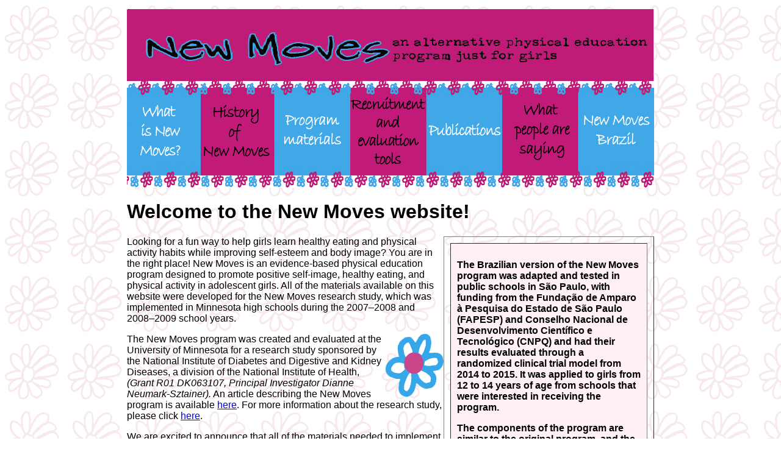

--- FILE ---
content_type: text/html
request_url: http://newmovesonline.com/
body_size: 7040
content:
<!DOCTYPE html PUBLIC "-//W3C//DTD XHTML 1.0 Transitional//EN" "http://www.w3.org/TR/xhtml1/DTD/xhtml1-transitional.dtd">
<html xmlns="http://www.w3.org/1999/xhtml">

<head>
<meta http-equiv="Content-Type" content="text/html; charset=UTF-8" />

<link type="text/css" href="library/default.css" rel="stylesheet"/>
<meta name="Keywords" content="Neumark-Sztainer, body image program, obesity prevention program, adolescent nutrition, physical activity, eating disorders prevention" />
<script src="scripts/swfobject_modified.js" type="text/javascript"></script>
</head>

<body>

<div id="outerpage"><div id="innerpage">

<div id="header">
<img src="images/titlebar-2.jpg" alt="New Moves" width="864" height="293" border="0" align="absmiddle" usemap="#titlebarmap" />
  <map name="titlebarmap" id="titlebarmap">
    <area shape="rect" coords="5,135,110,269"  href="whatis.html" />
    <area shape="rect" coords="121,135,239,268" href="study.html" />
    <area shape="rect" coords="244,138,362,268" href="materials.html" />
    <area shape="rect" coords="367,139,489,268" href="evaluation.html" />
    <area shape="rect" coords="491,144,613,265" href="publications.html" />
    <area shape="rect" coords="617,146,733,264" href="peoplesay.html" />
    <area shape="rect" coords="743,144,857,267" href="brazil.html" />
    <area shape="rect" coords="16,13,858,111"   href="index.html" />
  </map>
<!-- /header --></div>

<h1>Welcome to the New Moves website!</h1>
<table width="40%" border="1" cellspacing="10" cellpadding="10" align="right">
  <tr>
    <td width="10" bgcolor="#FFF0F8"><p><strong>The Brazilian version of the New Moves program was  adapted and tested in public schools in São Paulo, with funding from the Fundação de Amparo à Pesquisa do Estado  de São Paulo (FAPESP) and Conselho  Nacional de Desenvolvimento Científico e Tecnológico (CNPQ) and had their results evaluated through a randomized clinical  trial model from 2014 to 2015. It was applied  to girls from 12 to 14 years of age from schools that were interested in  receiving the program. </strong></p>
      <p><strong>The components of the program are similar to the  original program, and the main adaptations were made in relation to the foods  consumed, which differ greatly from the American culture, as well as the types  of physical activity modalities, including also activities that could be done at  home, on the streets and parks.</strong></p>
      <p><strong> The program followed the original model in the  way of conducting, being well accepted by the students, and considered  differentiated by its dynamic way of working the contents of physical activity,  nutrition and social support. It can be used as a model for future  interventions in the country.</strong></p>
      <p><strong> The experience with the program can be summarized  from the reports of the coordinator, health professionals and the students on the<a href="Brazil.html"> New Moves - Brazil </a>page.</strong></p></td>
  </tr>
</table>
<p>Looking for a fun way to help girls learn healthy eating and physical activity habits while improving self-esteem and body image? You are in the right place! New Moves is an evidence-based physical education program designed to promote positive self-image, healthy eating, and physical activity in adolescent girls. All of the materials available on this website were developed for the New Moves research study, which was implemented in Minnesota high schools during the 2007&ndash;2008 and 2008&ndash;2009 school years.</p>
<p><img src="images/flowerindex.gif" alt="flower" width="96" height="104" align="right" />The New Moves program was created and evaluated at the University of Minnesota for a research study sponsored by the National Institute of Diabetes and Digestive and Kidney Diseases, a division of the National Institute of Health, <em>(Grant R01 DK063107, Principal Investigator Dianne Neumark-Sztainer).</em> An article describing the New Moves program is available <a href="pdf/New_Moves.pdf" target="_blank">here</a>. For more information about the research study, please click <a href="study.html">here</a>.</p>
<p>We are excited to announce that all of the materials needed to implement New Moves in your school are available on this website! If you are interested in learning more about how to get New Moves started  in your school, click <a href="materials.html">here</a>.</p>
<p>New Moves is included in the Substance Abuse and Mental Health Services Administration's (SAMHSA) National Registry of Evidence-based Programs and Practices. View NREPP website <a href=" http://www.nrepp.samhsa.gov/ViewIntervention.aspx?id=354">here.</a></p>

<p>The National Cancer Institute at the National Institutes of Health has recently classified the New Moves program as a Research Tested Intervention  Program. Information available <a href="http://rtips.cancer.gov/rtips/programDetails.do?programId=236223" target="_blank">here</a>.</p>
<p>Additionally, a featured partner segment and corresponding discussion with Dr. Dianne Neumark-Sztainer, the New Moves Investigator, on the Research to Reality link can be accessed <a href="https://researchtoreality.cancer.gov/featured-r2r-partners/dr-dianne-neumark-sztainer" target="_blank">here</a>. </p>
<p><br></p>
<p>Several schools continued to offer the New Moves class
after the study ended. </p>
<p><br></p>
<p>All materials are available as downloads, please note that all of the documents on this website are PDF format. </p>
<script type="text/javascript">
<!--
// -->
</script>



<div id="footer"> <!-- version 3 -->
<p>
<a href="whatis.html">What is New Moves</a> &nbsp;&nbsp; 
<a href="study.html">The Research Study</a> &nbsp;&nbsp; 
<a href="materials.html">Program materials</a> &nbsp;&nbsp; 
<a href="publications.html">Publications</a> &nbsp;&nbsp; 
<a href="index.html"><img src="images/home.gif" alt="Home" width="108" height="111" align="left" style="margin-right:10px;" /></a>
</p>

<p>
<a href="evaluation.html">Recruitment and evaluation</a> &nbsp;&nbsp; 
<a href="peoplesay.html">What people are saying</a> &nbsp;&nbsp; 
<a href="mailto:newmoves@umn.edu ">Contact us</a> &nbsp;&nbsp; 
<a href="Brazil-Index.html">New Moves - Brazil</a></p>

<p>Copyright &copy;<em>New Moves, 2017. All rights reserved. Contact us at <a href="mailto:newmoves@umn.edu ">newmoves@umn.edu</a>.</em></p>

</div><!-- /footer -->

<!-- /innerpage --></div><!-- /outerpage --></div>

<!-- google.com/analytics tracking -->
<script type="text/javascript">
var gaJsHost = (("https:" == document.location.protocol) ? "https://ssl." : "http://www.");
document.write(unescape("%3Cscript src='" + gaJsHost + "google-analytics.com/ga.js' type='text/javascript'%3E%3C/script%3E"));
</script>
<script type="text/javascript">
try {
var pageTracker = _gat._getTracker("UA-10892323-2");
pageTracker._trackPageview();
} catch(err) {}
swfobject.registerObject("FLVPlayer");
</script>


</body></html>


--- FILE ---
content_type: text/css
request_url: http://newmovesonline.com/library/default.css
body_size: 502
content:
body { 
    font-family: Helvetica;
    background-image: url(../images/flowerback.jpg); background-repeat: repeat; 
    margin:0; padding:0;
     }


#outerpage {position:relative; margin:0 auto 0 auto; width:864px; top:15px;}
#innerpage {left:0px; top:0px; width:864px; min-width:864px; z-index:1; }

p, td, th { font-family: Helvetica; font-size: medium;}

#footer {margin-bottom: 25px; margin-top: 50px;}

#apDiv1 { position:absolute; left:15px; top:296px; width:820px; height:481px; z-index:1; } 
